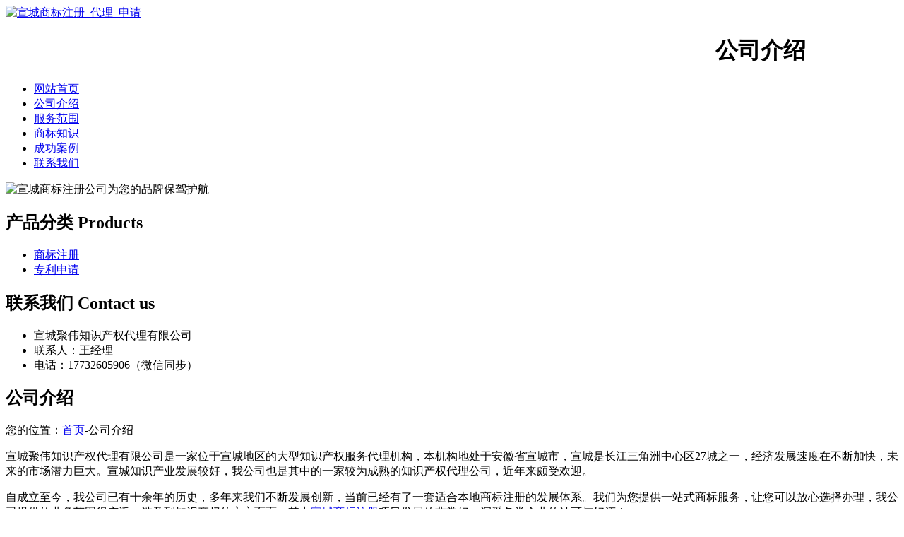

--- FILE ---
content_type: text/html; charset=utf-8
request_url: http://www.xcsbzc.cn/article/about.html
body_size: 2427
content:
<!DOCTYPE html PUBLIC "-//W3C//DTD XHTML 1.0 Transitional//EN" "http://www.w3.org/TR/xhtml1/DTD/xhtml1-transitional.dtd">
<html xmlns="http://www.w3.org/1999/xhtml">
<head>
<meta http-equiv="Content-Type" content="text/html; charset=utf-8" />
<title>公司介绍 - 宣城聚伟知识产权代理有限公司</title>
<link rel="stylesheet" type="text/css" href="http://www.xcsbzc.cn/templets/default/css/style.css"/>
</head>
<body>
<div class="wrap">
  <div class="tou">
    <div class="toutop">
      <div class="logo"> <a href="http://www.xcsbzc.cn"><img src="http://www.xcsbzc.cn/templets/default/images/logo.jpg" alt="宣城商标注册_代理_申请" /></a> </div>
      <div class="rexian">
        <h1>
          <marquee>
          公司介绍
          </marquee>
        </h1>
      </div>
      <div class="clear"></div>
    </div>
    <ul class="nav">
                  <li><a href="http://www.xcsbzc.cn/" title="网站首页">网站首页</a></li>
            <li><a href="http://www.xcsbzc.cn/article/about.html" title="公司介绍">公司介绍</a></li>
            <li><a href="http://www.xcsbzc.cn/category/chanpin/" title="服务范围">服务范围</a></li>
            <li><a href="http://www.xcsbzc.cn/category/news/" title="商标知识">商标知识</a></li>
            <li><a href="http://www.xcsbzc.cn/article/anli.html" title="成功案例">成功案例</a></li>
            <li><a href="http://www.xcsbzc.cn/article/contact.html" title="联系我们">联系我们</a></li>
            <div class="clear"></div>
    </ul>
    <div class="clear"></div>
  </div>
</div>
<div class="banner"> <img src="http://www.xcsbzc.cn/templets/default/images/banner1.jpg" alt="宣城商标注册公司为您的品牌保驾护航" /> </div><div class="wrap">
  <div class="main"> <div class="left">
  <div  class="nfenlei">
    <h2><a>产品分类 Products</a></h2>
    <ul>
                        <li><a href="http://www.xcsbzc.cn/category/sbzc/">商标注册</a></li>
            <li><a href="http://www.xcsbzc.cn/category/zlsq/">专利申请</a></li>
                  <div class="clear"></div>
    </ul>
    <div class="dii"></div>
  </div>
  <div class="lianxi">
    <h2><a>联系我们 Contact us </a></h2>
    <ul>
      <li>宣城聚伟知识产权代理有限公司</li>
<li>联系人：王经理</li>
<li>电话：17732605906（微信同步）</li>
      <div class="clear"></div>
    </ul>
    <div class="clear"></div>
  </div>
</div>    <div class="right">
      <div class="company">
        <div class="tit">
          <h2>公司介绍</h2>
          <div class="weizhi">您的位置：<a href="http://www.xcsbzc.cn">首页</a>-公司介绍</div>
          <div class="clear"></div>
        </div>
        <div class="xinshidai">
          <p><p>宣城聚伟知识产权代理有限公司是一家位于宣城地区的大型知识产权服务代理机构，本机构地处于安徽省宣城市，宣城是长江三角洲中心区27城之一，经济发展速度在不断加快，未来的市场潜力巨大。宣城知识产业发展较好，我公司也是其中的一家较为成熟的知识产权代理公司，近年来颇受欢迎。</p><p>自成立至今，我公司已有十余年的历史，多年来我们不断发展创新，当前已经有了一套适合本地商标注册的发展体系。我们为您提供一站式商标服务，让您可以放心选择办理，我公司提供的业务范围很广泛，涉及到知识产权的方方面面，其中<a href="http://www.xcsbzc.cn/">宣城商标注册</a>项目发展的非常好，深受各类企业的认可与好评！</p><p>当前互联网发展迅猛，越来越多的企业开始重视商标注册和专利申请了，想要在当下市场中博得一席之位，品牌的力量不可小视。选择商标注册，为您的品牌保驾护航！选择我们公司办理商标注册，让我们与您一起携手并进！</p></p>
        </div>
        <div class="clear"></div>
      </div>
      <div class="company">
        <div class="tit">
          <h2>最新文章</h2>
          <div class="clear"></div>
        </div>
        <ul class="xw">
                                  <li><a href="http://www.xcsbzc.cn/article/20241016095248.html" title="宁国企业宣城商标注册条件详解" target="_blank">宁国企业宣城商标注册条件详解</a><span>[ 2024-11-15 ]</span></li>
                        <li><a href="http://www.xcsbzc.cn/article/20241016095234.html" title="宁国企业在宣城商标注册需满足的条件" target="_blank">宁国企业在宣城商标注册需满足的条件</a><span>[ 2024-11-14 ]</span></li>
                        <li><a href="http://www.xcsbzc.cn/article/20241016095221.html" title="郎溪个人专利申请指南" target="_blank">郎溪个人专利申请指南</a><span>[ 2024-11-13 ]</span></li>
                        <li><a href="http://www.xcsbzc.cn/article/20241016095203.html" title="郎溪个人专利申请办理流程详解" target="_blank">郎溪个人专利申请办理流程详解</a><span>[ 2024-11-12 ]</span></li>
                        <li><a href="http://www.xcsbzc.cn/article/20241016095148.html" title="绩溪公司商标变更条件全面概览" target="_blank">绩溪公司商标变更条件全面概览</a><span>[ 2024-11-11 ]</span></li>
                        <li><a href="http://www.xcsbzc.cn/article/20241016095133.html" title="绩溪公司商标变更需满足的条件详解" target="_blank">绩溪公司商标变更需满足的条件详解</a><span>[ 2024-11-10 ]</span></li>
                    </ul>
        <div class="clear"></div>
      </div>
    </div>
    <div class="clear"></div>
  </div>
</div>
<div class="foot">
  <div class="wrap">
    <p>版权所有：<a href="http://www.xcsbzc.cn" title="宣城商标注册_代理_申请">宣城聚伟知识产权代理有限公司</a>&nbsp;&nbsp;<script>
(function(){
    var bp = document.createElement('script');
    var curProtocol = window.location.protocol.split(':')[0];
    if (curProtocol === 'https') {
        bp.src = 'https://zz.bdstatic.com/linksubmit/push.js';
    }
    else {
        bp.src = 'http://push.zhanzhang.baidu.com/push.js';
    }
    var s = document.getElementsByTagName("script")[0];
    s.parentNode.insertBefore(bp, s);
})();
</script>&nbsp;<a href="/sitemap.xml" target="_blank">网站地图</a>&nbsp;&nbsp;技术支持QQ/微信：1766534168</p>
  </div>
</div></body>
</html>